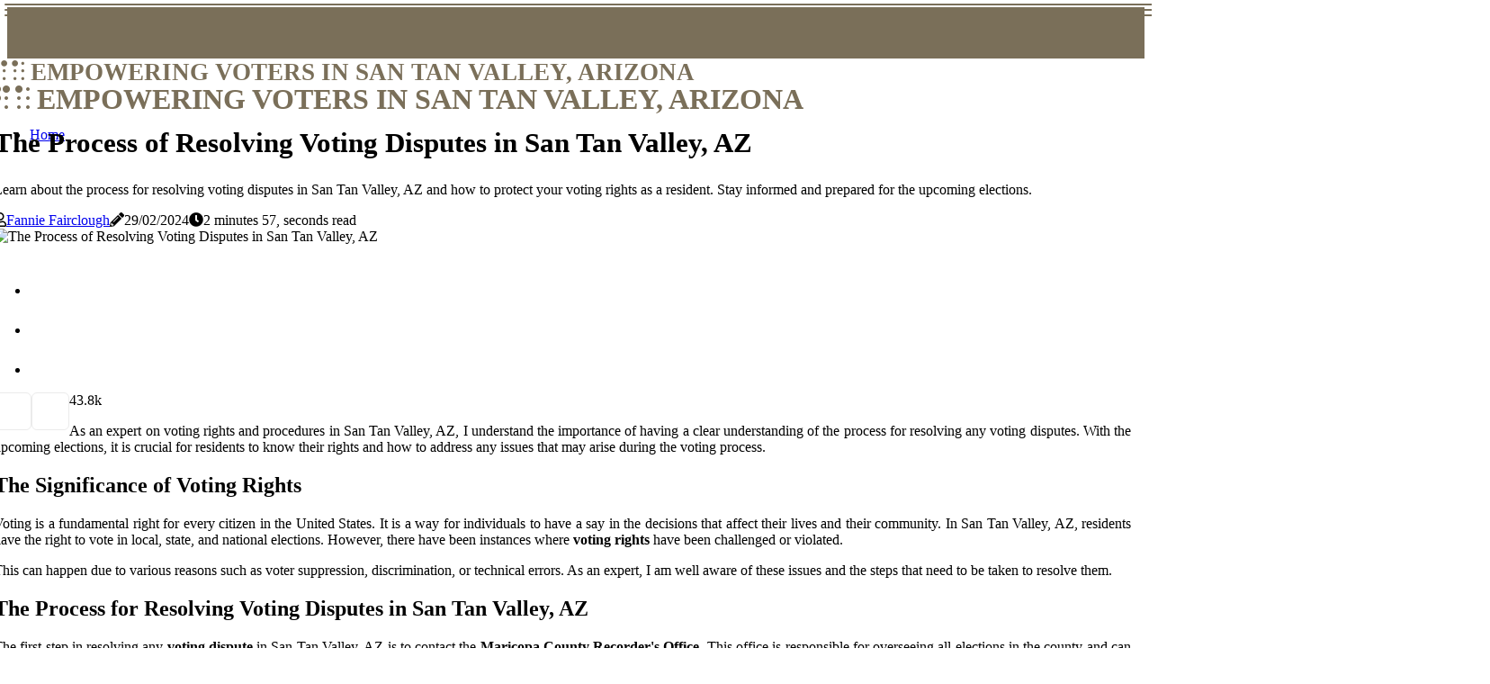

--- FILE ---
content_type: text/html;charset=utf-8
request_url: https://www.descheneforarizona.com/understanding-the-process-of-resolving-voting-disputes-in-san-tan-valley-az
body_size: 15638
content:
<!DOCTYPE html><html lang="en-US"><head><meta charset="UTF-8" /><meta http-equiv="X-UA-Compatible" content="IE=edge" /><meta name="viewport" content="width=device-width, initial-scale=1" /><meta name="generator" content="WordPress 5.8.2" /><meta name="robots" content="index,follow,max-snippet:-1, max-image-preview:large, max-video-preview:-1"><title>The Process of Resolving Voting Disputes in San Tan Valley, AZ</title><meta name="author" content="Fannie Fairclough" /><meta name="description" content="Learn about the process for resolving voting disputes in San Tan Valley, AZ and how to protect your voting rights as a resident. Stay informed and..." /><meta name="keywords" content="san tan valley, az, united states, maricopa county recorder's office, arizona secretary of state's office, arizona advocacy network, american civil liberties union (aclu)" /><link rel="canonical" href="https://www.descheneforarizona.com/understanding-the-process-of-resolving-voting-disputes-in-san-tan-valley-az" /><meta property="og:locale" content="en_US" /><meta property="og:type" content="website" /><meta property="og:title" content="The Process of Resolving Voting Disputes in San Tan Valley, AZ" /><meta property="og:description" content="Learn about the process for resolving voting disputes in San Tan Valley, AZ and how to protect your voting rights as a resident. Stay informed and prepared for the upcoming elections." /><meta property="og:url" content="https://www.descheneforarizona.com/understanding-the-process-of-resolving-voting-disputes-in-san-tan-valley-az" /><meta property="og:site_name" content="descheneforarizona.com"/><meta property="og:image" content="https://www.descheneforarizona.com/img/36837a17525bf8ce62f95d940d81847d.jpg?22"/><meta name="twitter:card" content="summary_large_image" /><meta name="twitter:description" content="Learn about the process for resolving voting disputes in San Tan Valley, AZ and how to protect your voting rights as a resident. Stay informed and prepared for the upcoming elections." /><meta name="twitter:title" content="The Process of Resolving Voting Disputes in San Tan Valley, AZ" /><script type='application/ld+json' class='yoast-schema-graph yoast-schema-graph--main'>{"@context": "https://schema.org","@graph": [{"@type": "WebSite","@id": "https://www.descheneforarizona.com#website","url": "https://www.descheneforarizona.com","name": "descheneforarizona.com","inLanguage": "en","description": "Learn about the process for resolving voting disputes in San Tan Valley, AZ and how to protect your voting rights as a resident. Stay informed and prepared for the upcoming elections."},{"@type": "ImageObject","@id": "https://www.descheneforarizona.com/understanding-the-process-of-resolving-voting-disputes-in-san-tan-valley-az#primaryimage","inLanguage": "en","url": "https://www.descheneforarizona.com/img/36837a17525bf8ce62f95d940d81847d.jpg?22","width": 1920,"height": 800,"caption": "The Process of Resolving Voting Disputes in San Tan Valley, AZ"},{"@type": "WebPage","@id": "https://www.descheneforarizona.com/understanding-the-process-of-resolving-voting-disputes-in-san-tan-valley-az#webpage","url": "https://www.descheneforarizona.com/understanding-the-process-of-resolving-voting-disputes-in-san-tan-valley-az","name": "The Process of Resolving Voting Disputes in San Tan Valley, AZ","isPartOf": {"@id": "https://www.descheneforarizona.com#website"},"inLanguage": "en","primaryImageOfPage": {"@id": "https://www.descheneforarizona.com/understanding-the-process-of-resolving-voting-disputes-in-san-tan-valley-az#primaryimage"},"datePublished": "2025-03-22T19-32-42.000Z","dateModified": "2025-03-22T19-32-42.000Z","description": "Learn about the process for resolving voting disputes in San Tan Valley, AZ and how to protect your voting rights as a resident. Stay informed and prepared for the upcoming elections.","potentialAction": [{"@type": "ReadAction","target": ["https://www.descheneforarizona.com/understanding-the-process-of-resolving-voting-disputes-in-san-tan-valley-az"]}]}]}</script><link rel="icon" href="https://www.descheneforarizona.com/img/favicon.png" type="image/x-icon" /><link rel="apple-touch-icon-precomposed" sizes="57x57" href="https://www.descheneforarizona.com/img/apple-touch-icon-57x57.png" /><link rel="apple-touch-icon-precomposed" sizes="114x114" href="https://www.descheneforarizona.com/img/apple-touch-icon-114x114.png" /><link rel="apple-touch-icon-precomposed" sizes="72x72" href="https://www.descheneforarizona.com/img/apple-touch-icon-72x72.png" /><link rel="apple-touch-icon-precomposed" sizes="144x144" href="https://www.descheneforarizona.com/img/apple-touch-icon-144x144.png" /><link rel="apple-touch-icon-precomposed" sizes="60x60" href="https://www.descheneforarizona.com/img/apple-touch-icon-60x60.png" /><link rel="apple-touch-icon-precomposed" sizes="120x120" href="https://www.descheneforarizona.com/img/apple-touch-icon-120x120.png" /><link rel="apple-touch-icon-precomposed" sizes="76x76" href="https://www.descheneforarizona.com/img/apple-touch-icon-76x76.png" /><link rel="apple-touch-icon-precomposed" sizes="152x152" href="https://www.descheneforarizona.com/img/apple-touch-icon-152x152.png" /><link rel="icon" type="image/png" href="https://www.descheneforarizona.com/img/favicon-196x196.png" sizes="196x196" /><link rel="icon" type="image/png" href="https://www.descheneforarizona.com/img/favicon-96x96.png" sizes="96x96" /><link rel="icon" type="image/png" href="https://www.descheneforarizona.com/img/favicon-32x32.png" sizes="32x32" /><link rel="icon" type="image/png" href="https://www.descheneforarizona.com/img/favicon-16x16.png" sizes="16x16" /><link rel="icon" type="image/png" href="https://www.descheneforarizona.com/img/favicon-128.png" sizes="128x128" /><meta name="application-name" content="&nbsp;"/><meta name="msapplication-TileColor" content="#FFFFFF" /><meta name="msapplication-TileImage" content="mstile-144x144.png" /><meta name="msapplication-square70x70logo" content="mstile-70x70.png" /><meta name="msapplication-square150x150logo" content="mstile-150x150.png" /><meta name="msapplication-wide310x150logo" content="mstile-310x150.png" /><meta name="msapplication-square310x310logo" content="mstile-310x310.png" /><script> WebFontConfig = { google: { families: ['Oswald', 'Alegreya'] } }; (function(d) { var wf = d.createElement('script'), s = d.scripts[0]; wf.src = 'https://ajax.googleapis.com/ajax/libs/webfont/1.6.26/webfont.js'; wf.async = true; s.parentNode.insertBefore(wf, s); })(document);</script><style type="text/css">:root{ --main-color:#551a8b; --font-heading:Oswald; --font-body:Alegreya;}.enable_footer_columns_dark { background: #151515; color: #fff; border-top: 1px solid #303030;}</style><link rel="stylesheet" href="https://www.descheneforarizona.com/css/bootstrap.min.css?ver=3.1.1" type="text/css" media="all" /><link rel="stylesheet" href="https://cdnjs.cloudflare.com/ajax/libs/font-awesome/5.15.4/css/all.min.css" /><link rel="https://api.w.org/" href="https://www.descheneforarizona.com/wp-json" /><link rel="EditURI" type="application/rsd+xml" title="RSD" href="https://www.descheneforarizona.com/xmlrpc.php?rsd" /><link rel="wlwmanifest" type="application/wlwmanifest+xml" href="https://www.descheneforarizona.com/wp-includes/wlwmanifest.xml"/><link rel="shortlink" href="https://www.descheneforarizona.com"/><style type="text/css">.gwdt_header_magazine_style.two_header_top_style.gwdt_cus_top_share .header_top_bar_wrapper { background: #7a6f59;}h4 {margin-top: 34px;}.home_section3 { background-color: #7a6f5908;}.enable_footer_columns_dark { background: #7a6f59; color: #fff; border-top: 1px solid #7a6f59;}.gwdt_radus_e {border-radius: 4px;}.single_post_title_main { text-align: left; max-width: 80%; font-size: 31px;}ul.jl_s_pagination { display: none;}.cc-window { position: fixed; left: 0; right: 0; bottom: 0; width: 100%; background-color: rgba(0,0,0,0.75); z-index: 999; opacity: 1; transition: all 0.3s ease;}.cc-window .box-cookies { padding: 15px; text-align: center; color: #DBE0DF; font-size: 13px; font-weight: 400; line-height: 30px;}.cc-window .box-cookies { padding: 15px; text-align: center; color: #DBE0DF; font-size: 13px; font-weight: 400; line-height: 30px;}.cc-window .cc-close .cc-reject .cc-custom{ display: inline-block; margin-left: 10px; line-height: normal; padding: 10px 20px; background-color: #7a6f59; color: #fff; font-weight: bold; border-radius: 26px; cursor: pointer; transition: all 0.3s ease-in-out;}.footer_logo_about{font-weight: bold;font-size: 31px;}.post_content.gwdt_content { text-align: justify;}.jm-post-like{cursor:pointer;}a.jm-post-like.loved { background: red; border-radius: 6px;}.single_post_share_icon_post li a i { display: inline-block; padding: 0; color: #fff; text-align: center; text-transform: capitalize; font-size: 17px; font-weight: 500; height: 40px; line-height: 40px; width: 40px; border-radius: 6px;}.single-post-meta-wrapper.gwdt_sfoot i { float: left; display: inline-block; padding: 0; color: #000; text-align: center; margin-right: 0; text-transform: capitalize; font-size: 17px; font-weight: 500; height: 40px; line-height: 40px; width: 40px; border-radius: 6px; border: 1px solid #ebebeb;}.auth .author-info.gwdt_auth_head { background: transparent; padding: 0px 11%; text-align: center; margin-bottom: 0px;}.main_title_col .auth { margin-top: 0px; margin-bottom: 30px; padding: 0px; border: 0px !important;}.auth .author-info.gwdt_auth_head { background: transparent; padding: 0px 11%; text-align: center; margin-bottom: 0px;}.author-info.gwdt_auth_head .author-avatar { display: block; float: left; margin-left: 50px;}.author-info.gwdt_auth_head .avatar { width: 198px !important; border: 7px solid #fff; border-radius: 50%; overflow: hidden; margin-top: -27px;}.author-info.gwdt_auth_head .author-description { float: right; display: block; margin: 0px; width: 55%;}.auth .author_commentcount, .auth .author_postcount { font-size: 12px; color: #fff; line-height: 1.2; background: #7a6f59; margin-right: 5px; padding: 2px 10px; border-radius: 6px;}.grid-sidebar .box { margin-bottom: 0!important; width: 50%; padding: 0; padding-right: 20px; padding-left: 20px; float: left; position: relative;}ol {display: inline-block;list-style-type: none;margin: 0;padding: 0;overflow: hidden;font-size: 12px;padding-left: 0;border-left: 1px solid #7a6f59;}ol li {display: inline;margin-right: 8px;}ol li::before {content: ">";margin-right: 8px;}ol li:first-child::before {content: "";}.jlm_w .jlma { top: 4px;}.jlm_w .jlmb { top: 10px;}.jlm_w .jlmc { top: 16px;}.jlm_w span { display: block; position: absolute; width: 129%; height: 2px; border-radius: 85px; background: #7a6f59; left: 5px;}.bottom_footer_menu_text .gwdt_ft_w { border-top: 1px solid #ffff;}.menu-footer { margin-bottom: 0; padding: 0px; float: right; margin: -5px 35px 0px 0px;}.footer-bottom { color: #fff;}#menu-footer-menu li a { text-decoration: none; color: #fff;}.jellywp_about_us_widget_wrapper .footer_logo_about {margin-bottom: 30px;float: none;display: inline-block;width:100%;}.gwdt_cat_img_w:last-child, .footer-columns .gwdt_cat_img_w:nth-last-child(2) {margin-bottom: 8px;}.jli-moon{font-family: font!important;}.jli-moon:before { content: "\e920";}.jli-sun{font-family: font!important;}.jli-sun:before { content: "\e91e";}.gwdt_day_night .jl-night-toggle-icon { width: 47px; background: rgba(0,0,0,.4); border-radius: 38;}.gwdt__cat_img_w .gwdt__cat_img_c { height: 64px; position: relative; border-radius: 27px; margin-top: :13px;}.footer-columns .gwdt__cat_img_w .gwdt__cat_img_c { border: 1px solid #525252; background: #3a3939;}header.header-wraper.gwdt_header_magazine_style.two_header_top_style.header_layout_style3_custom.gwdt_cus_top_share.border_down { background: #7a6f59; height: 122px;}.gwdt__s_pagination { display: none;}.gwdt_cites { margin-top: 40px;}.row { display: -ms-flexbox; display: flex; -ms-flex-wrap: wrap; flex-wrap: wrap; margin-right: -15px; margin-left: -15px; width: 100%;}.gwdt__lead_large { display: block;position: relative;}.gwdt__lead_mobile { display: none;position: relative;}@media only screen and (max-width: 400px) { .author-info.gwdt_auth_head .author-description { float: right; display: block; margin: 0px; width: 100%;}.author-info.gwdt_auth_head .author-avatar { display: block; float: none; margin-left: 0px;}.grid-sidebar .box { margin-bottom: 0!important; width: 100%; padding: 0; padding-right: 20px; padding-left: 20px; float: left; position: relative;}.gwdt__lead_large { display: none;position: relative;}.gwdt__lead_mobile { display: block;position: relative;}}</style><style></style></head><body class="mobile_nav_class jl-has-sidebar"><div class="options_layout_wrapper gwdt_clear_at gwdt_radius gwdt_none_box_styles gwdt_border_radiuss gwdt_en_day_night"><div class="options_layout_container full_layout_enable_front"><header class="header-wraper gwdt_header_magazine_style two_header_top_style header_layout_style3_custom gwdt_cus_top_share "><div class="header_top_bar_wrapper"><div class="container"><div class="row"><div class="col-md-12"><div class="menu-primary-container navigation_wrapper"><ul id="gwdt_top_menu" class="gwdt_main_menu"></ul></div><div class="gwdt_top_cus_social" style="height: 41px;"></div></div></div></div></div><div class="gwdt_blank_nav"></div><div id="menu_wrapper" class="menu_wrapper gwdt_menu_sticky gwdt_stick"><div class="container"><div class="row"><div class="main_menu col-md-12" style="height: 50px;"><div class="logo_small_wrapper_table"><div class="logo_small_wrapper"><a class="logo_link" href="https://www.descheneforarizona.com" style="margin-top: -10px;"><div class="gwdt_logo_n"><div class="fas fa-braille" style="font-size: 27px;color: #7a6f59;"> EMPOWERING VOTERS IN SAN TAN VALLEY, ARIZONA</div></div><div class="gwdt_logo_w"><div class="fas fa-braille" style="font-size: 32px;color: #7a6f59;"> EMPOWERING VOTERS IN SAN TAN VALLEY, ARIZONA</div></div></a></div></div><div class="search_header_menu gwdt_nav_mobile"><div class="menu_mobile_icons"><div class="jlm_w"><span class="jlma"></span><span class="jlmb"></span><span class="jlmc"></span></div></div></div><div class="menu-primary-container navigation_wrapper gwdt_cus_share_mnu"><ul id="mainmenu" class="gwdt_main_menu"><li class="menu-item current-menu-item current_page_item"> <a href="https://www.descheneforarizona.com">Home<span class="border-menu"></span></a></li></ul></div></div></div></div></div></div></header><div class="mobile_menu_overlay"></div><section id="content_main" class="clearfix gwdt_spost"><div class="container"><div class="row main_content"><div class="col-md-8 loop-large-post" id="content"><div class="widget_container content_page"><div class="post type-post status-publish format-gallery has-post-thumbnail hentry category-business tag-inspiration tag-morning tag-tip tag-tutorial post_format-post-format-gallery"><div class="single_section_content box blog_large_post_style"><div class="gwdt_single_style2"><div class="single_post_entry_content single_bellow_left_align gwdt_top_single_title gwdt_top_title_feature"><h1 class="single_post_title_main">The Process of Resolving Voting Disputes in San Tan Valley, AZ</h1><p class="post_subtitle_text">Learn about the process for resolving voting disputes in San Tan Valley, AZ and how to protect your voting rights as a resident. Stay informed and prepared for the upcoming elections.</p> <span class="gwdt_post_meta"><span class="gwdt_author_img_w"><i class="far fa-user"></i><a href="https://www.descheneforarizona.com/fannie-fairclough" title="Posts by Fannie Fairclough" rel="author">Fannie Fairclough</a></span><span class="post-date"><i class="fas fa-pencil-alt"></i>29/02/2024</span><span class="post-read-time"><i class="fa fa-clock"></i>2 minutes 57, seconds read</span></span></div><div class="gwdt_slide_wrap_s gwdt_clear_at"><div class="gwdt_ar_top gwdt_clear_at"><div class="jl-w-slider gwdt_full_feature_w"><div class="jl-eb-slider jelly_loading_pro" data-arrows="true" data-play="true" data-effect="false" data-speed="500" data-autospeed="7000" data-loop="true" data-dots="true" data-swipe="true" data-items="1" data-xs-items="1" data-sm-items="1" data-md-items="1" data-lg-items="1" data-xl-items="1"><div class="slide"><div class="slide-inner gwdt_radus_e"><img src="https://www.descheneforarizona.com/img/36837a17525bf8ce62f95d940d81847d.jpg?22" alt="The Process of Resolving Voting Disputes in San Tan Valley, AZ"><div class="background_over_image"></div></div></div></div></div></div></div></div><div class="post_content_w"><div class="post_sw"><div class="post_s"><div class="gwdt_single_share_wrapper gwdt_clear_at"><ul class="single_post_share_icon_post"><li class="single_post_share_facebook"><a rel="nofollow noopener" href="https://www.facebook.com/sharer.php?u=https://www.descheneforarizona.com/understanding-the-process-of-resolving-voting-disputes-in-san-tan-valley-az" target="_blank"><i class="jli-facebook"></i></a></li><li class="single_post_share_twitter"><a rel="nofollow noopener" href="https://twitter.com/share?url=https://www.descheneforarizona.com/understanding-the-process-of-resolving-voting-disputes-in-san-tan-valley-az&amp;text=https://www.descheneforarizona.com/post&amp;hashtags=descheneforarizona.com" target="_blank"><i class="jli-twitter"></i></a></li><li class="single_post_share_linkedin"><a rel="nofollow noopener" href="http://www.linkedin.com/shareArticle?mini=true&amp;url=https://www.descheneforarizona.com/understanding-the-process-of-resolving-voting-disputes-in-san-tan-valley-az" target="_blank"><i class="jli-linkedin"></i></a></li></ul></div><span class="single-post-meta-wrapper gwdt_sfoot"><a class="jm-post-like" data-post_id="understanding-the-process-of-resolving-voting-disputes-in-san-tan-valley-az" title="Like"><i class="jli-love"></i><span id="love">4</span></a><span class="view_options"><i class="jli-view-o"></i><span>3.8k</span></span></span></div></div><div class="post_content gwdt_content"><p>As an expert on voting rights and procedures in San Tan Valley, AZ, I understand the importance of having a clear understanding of the process for resolving any voting disputes. With the upcoming elections, it is crucial for residents to know their rights and how to address any issues that may arise during the voting process.<h2>The Significance of Voting Rights</h2>Voting is a fundamental right for every citizen in the United States. It is a way for individuals to have a say in the decisions that affect their lives and their community. In San Tan Valley, AZ, residents have the right to vote in local, state, and national elections. However, there have been instances where <b>voting rights</b> have been challenged or violated. </p><p>This can happen due to various reasons such as voter suppression, discrimination, or technical errors. As an expert, I am well aware of these issues and the steps that need to be taken to resolve them.<h2>The Process for Resolving Voting Disputes in San Tan Valley, AZ</h2>The first step in resolving any <b>voting dispute</b> in San Tan Valley, AZ is to contact the <b>Maricopa County Recorder's Office</b>. This office is responsible for overseeing all elections in the county and can provide information and assistance regarding voting rights and procedures. If a resident encounters any issues while voting, such as being turned away at the polling place or being told that they are not registered to vote, they can request a provisional ballot. This ballot will allow them to cast their vote while their eligibility is being verified. If there is a belief that <b>voting rights</b> have been violated or that there has been an error in the voting process, a complaint can be filed with the <b>Maricopa County Recorder's Office</b>. </p><p>They will investigate the issue and take appropriate action to resolve the dispute. In some cases, the dispute may need to be escalated to the <b>Arizona Secretary of State's Office</b>. This office is responsible for overseeing all elections in the state and can provide further assistance in resolving any voting disputes.<h2>Additional Resources for Resolving Voting Disputes</h2>In addition to the <b>Maricopa County Recorder's Office</b> and the <b>Arizona Secretary of State's Office</b>, there are other resources available for resolving voting disputes in San Tan Valley, AZ. The <b>Arizona Advocacy Network</b> is a non-partisan organization that works to protect and promote voting rights in the state. They offer resources and support for individuals who have encountered issues with their voting rights. The <b>American Civil Liberties Union (ACLU)</b> also has a presence in Arizona and works to protect the voting rights of all citizens. They provide <a href="https://www.lawfirmintranet.com/slip-and-fall-cases-common-causes-of-slip-and-fall-accidents">legal assistance</a> and resources for individuals who have experienced voter suppression or discrimination.<h2>Know Your Rights and Be Prepared</h2>The best way to avoid any <b>voting disputes</b> is to be prepared and know your rights as a voter. </p><p>Make sure you are registered to vote and have all the necessary identification documents before heading to the polls. If you encounter any issues, do not hesitate to reach out to the appropriate authorities for assistance. It is also important to stay informed about any changes or updates in voting laws and procedures. This will help you understand your rights and ensure that your vote is counted.<h2>In Conclusion</h2>Voting is a fundamental right and it is important to protect and exercise that right. As a resident of San Tan Valley, AZ, it is crucial to understand your <b>voting rights</b> and the process for resolving any disputes that may arise. </p><p>By being informed and prepared, you can ensure that your voice is heard in the upcoming elections.</p></div></div><div class="clearfix"></div><div class="single_tag_share"><div class="tag-cat"><ul class="single_post_tag_layout"><li><a href="https://www.descheneforarizona.com/understanding-the-process-of-resolving-voting-disputes-in-san-tan-valley-az" rel="tag">san tan valley</a></li><li><a href="https://www.descheneforarizona.com/understanding-the-process-of-resolving-voting-disputes-in-san-tan-valley-az" rel="tag">az</a></li><li><a href="https://www.descheneforarizona.com/understanding-the-process-of-resolving-voting-disputes-in-san-tan-valley-az" rel="tag">united states</a></li><li><a href="https://www.descheneforarizona.com/understanding-the-process-of-resolving-voting-disputes-in-san-tan-valley-az" rel="tag">maricopa county recorder's office</a></li><li><a href="https://www.descheneforarizona.com/understanding-the-process-of-resolving-voting-disputes-in-san-tan-valley-az" rel="tag">arizona secretary of state's office</a></li><li><a href="https://www.descheneforarizona.com/understanding-the-process-of-resolving-voting-disputes-in-san-tan-valley-az" rel="tag">arizona advocacy network</a></li><li><a href="https://www.descheneforarizona.com/understanding-the-process-of-resolving-voting-disputes-in-san-tan-valley-az" rel="tag">american civil liberties union (aclu)</a></li></ul></div></div><div class="postnav_w"><div class="postnav_left"><div class="single_post_arrow_content"><a href="https://www.descheneforarizona.com/understanding-the-process-for-requesting-assistance-with-voting-rights-in-san-tan-valley-az" id="prepost"> <span class="gwdt_cpost_nav"> <span class="gwdt_post_nav_link"><i class="jli-left-arrow"></i>Next post</span><span class="gwdt_cpost_title">The Importance of Requesting Assistance with Voting Rights in San Tan Valley, AZ</span></span></a></div></div></div><div class="related-posts"><h4>Related Posts</h4><div class="single_related_post" id="relatedposts"><div class="gwdt_m_right gwdt_m_list gwdt_m_img"><div class="gwdt_m_right_w"><div class="gwdt_m_right_img gwdt_radus_e"><a href="https://www.descheneforarizona.com/ensuring-voting-rights-for-individuals-with-disabilities-in-san-tan-valley-az"><img width="500" height="350" src="https://www.descheneforarizona.com/img/te8a54f10259d81968c8f1ec67304c156.jpg?22" class="attachment-sprasa_slider_grid_small size-sprasa_slider_grid_small wp-post-image" alt="Ensuring Equal Voting Rights for Individuals with Disabilities in San Tan Valley, AZ" loading="lazy" onerror="imgError(this)"></a></div><div class="gwdt_m_right_content"><h2 class="entry-title"> <a href="https://www.descheneforarizona.com/ensuring-voting-rights-for-individuals-with-disabilities-in-san-tan-valley-az" tabindex="-1">Ensuring Equal Voting Rights for Individuals with Disabilities in San Tan Valley, AZ</a></h2><span class="gwdt_post_meta"><span class="gwdt_author_img_w"><i class="far fa-user"></i><a href="https://www.descheneforarizona.com/fannie-fairclough" title="Posts by Fannie Fairclough" rel="author">Fannie Fairclough</a></span><span class="post-read-time"><i class="fa fa-clock"></i>3 minutes 15, seconds read</span></span><p>Learn about the ongoing efforts in San Tan Valley, AZ to ensure that all polling locations are accessible for individuals with disabilities and the importance of voting rights for this population.</p></div></div></div><div class="gwdt_m_right gwdt_m_list gwdt_m_img"><div class="gwdt_m_right_w"><div class="gwdt_m_right_img gwdt_radus_e"><a href="https://www.descheneforarizona.com/voting-rights-for-overseas-and-military-residents-in-san-tan-valley-az"><img width="500" height="350" src="https://www.descheneforarizona.com/img/t5648843008dbfa545604667549341fe3.jpg?22" class="attachment-sprasa_slider_grid_small size-sprasa_slider_grid_small wp-post-image" alt="Ensuring Voting Rights for Overseas and Military Residents in San Tan Valley, AZ" loading="lazy" onerror="imgError(this)"></a></div><div class="gwdt_m_right_content"><h2 class="entry-title"> <a href="https://www.descheneforarizona.com/voting-rights-for-overseas-and-military-residents-in-san-tan-valley-az" tabindex="-1">Ensuring Voting Rights for Overseas and Military Residents in San Tan Valley, AZ</a></h2><span class="gwdt_post_meta"><span class="gwdt_author_img_w"><i class="far fa-user"></i><a href="https://www.descheneforarizona.com/fannie-fairclough" title="Posts by Fannie Fairclough" rel="author">Fannie Fairclough</a></span><span class="post-read-time"><i class="fa fa-clock"></i>3 minutes 22, seconds read</span></span><p>Learn about the voting rights of overseas and military residents in San Tan Valley, AZ and the laws in place to protect them.</p></div></div></div><div class="gwdt_m_right gwdt_m_list gwdt_m_img"><div class="gwdt_m_right_w"><div class="gwdt_m_right_img gwdt_radus_e"><a href="https://www.descheneforarizona.com/voting-rights-in-san-tan-valley-az-how-to-vote-early-if-you-can-t-physically-go-to-a-polling-location"><img width="500" height="350" src="https://www.descheneforarizona.com/img/tc97fa855c2e49da3cd179302759f73cd.jpg?22" class="attachment-sprasa_slider_grid_small size-sprasa_slider_grid_small wp-post-image" alt="Voting Rights in San Tan Valley, AZ: How to Vote Early if You Can't Physically Go to a Polling Location" loading="lazy" onerror="imgError(this)"></a></div><div class="gwdt_m_right_content"><h2 class="entry-title"> <a href="https://www.descheneforarizona.com/voting-rights-in-san-tan-valley-az-how-to-vote-early-if-you-can-t-physically-go-to-a-polling-location" tabindex="-1">Voting Rights in San Tan Valley, AZ: How to Vote Early if You Can't Physically Go to a Polling Location</a></h2><span class="gwdt_post_meta"><span class="gwdt_author_img_w"><i class="far fa-user"></i><a href="https://www.descheneforarizona.com/fannie-fairclough" title="Posts by Fannie Fairclough" rel="author">Fannie Fairclough</a></span><span class="post-read-time"><i class="fa fa-clock"></i>3 minutes 43, seconds read</span></span><p>Learn about the various early voting options available in San Tan Valley, AZ for those who are unable to physically go to a polling location on Election Day. Protect your voting rights and make your voice heard in this important election.</p></div></div></div><div class="gwdt_m_right gwdt_m_list gwdt_m_img"><div class="gwdt_m_right_w"><div class="gwdt_m_right_img gwdt_radus_e"><a href="https://www.descheneforarizona.com/understanding-voting-rights-in-san-tan-valley-az"><img width="500" height="350" src="https://www.descheneforarizona.com/img/t3f72502c15d23f86c6f0841780ec6d1b.jpg?22" class="attachment-sprasa_slider_grid_small size-sprasa_slider_grid_small wp-post-image" alt="Demystifying Voting Rights in San Tan Valley, AZ" loading="lazy" onerror="imgError(this)"></a></div><div class="gwdt_m_right_content"><h2 class="entry-title"> <a href="https://www.descheneforarizona.com/understanding-voting-rights-in-san-tan-valley-az" tabindex="-1">Demystifying Voting Rights in San Tan Valley, AZ</a></h2><span class="gwdt_post_meta"><span class="gwdt_author_img_w"><i class="far fa-user"></i><a href="https://www.descheneforarizona.com/fannie-fairclough" title="Posts by Fannie Fairclough" rel="author">Fannie Fairclough</a></span><span class="post-read-time"><i class="fa fa-clock"></i>3 minutes 37, seconds read</span></span><p>Learn about the voting rights of citizens in San Tan Valley, AZ and what restrictions may apply. Find out who can vote, restrictions on voting, and how to ensure your right to vote.</p></div></div></div></div></div></div></div><div class="brack_space"></div></div></div><div class="col-md-4" id="sidebar"><div class="gwdt_sidebar_w"><div id="sprasa_recent_post_text_widget-9" class="widget sidewidget post_list_widget"><div class="widget_gwdt_wrapper"><div class="ettitle"><div class="widget-title"><h2 class="gwdt_title_c">New articles</h2></div></div><div class="bt_post_widget"><div class="gwdt_m_right gwdt_sm_list gwdt_ml gwdt_clear_at"><div class="gwdt_m_right_w"><div class="gwdt_m_right_img gwdt_radus_e"><a href="https://www.descheneforarizona.com/understanding-the-process-of-early-voting-in-san-tan-valley-az"><img width="120" height="120" src="https://www.descheneforarizona.com/img/mb388e5814e7aeb4f837c51efc6e38eeb.jpg?22" class="attachment-sprasa_small_feature size-sprasa_small_feature wp-post-image" alt="The Ins and Outs of Early Voting in San Tan Valley, AZ" loading="lazy" onerror="imgError(this)"></a></div><div class="gwdt_m_right_content"><h2 class="entry-title"> <a href="https://www.descheneforarizona.com/understanding-the-process-of-early-voting-in-san-tan-valley-az" tabindex="-1">The Ins and Outs of Early Voting in San Tan Valley, AZ</a></h2><span class="gwdt_post_meta"><span class="post-read-time"><i class="fa fa-clock"></i>3 minutes 22, seconds read</span></span></div></div></div><div class="gwdt_m_right gwdt_sm_list gwdt_ml gwdt_clear_at"><div class="gwdt_m_right_w"><div class="gwdt_m_right_img gwdt_radus_e"><a href="https://www.descheneforarizona.com/understanding-the-process-of-voting-by-mail-in-san-tan-valley-az"><img width="120" height="120" src="https://www.descheneforarizona.com/img/mab9692586e7a312bf8c0f1e72dcbb531.jpg?22" class="attachment-sprasa_small_feature size-sprasa_small_feature wp-post-image" alt="The Ins and Outs of Voting by Mail in San Tan Valley, AZ" loading="lazy" onerror="imgError(this)"></a></div><div class="gwdt_m_right_content"><h2 class="entry-title"> <a href="https://www.descheneforarizona.com/understanding-the-process-of-voting-by-mail-in-san-tan-valley-az" tabindex="-1">The Ins and Outs of Voting by Mail in San Tan Valley, AZ</a></h2><span class="gwdt_post_meta"><span class="post-read-time"><i class="fa fa-clock"></i>3 minutes 32, seconds read</span></span></div></div></div><div class="gwdt_m_right gwdt_sm_list gwdt_ml gwdt_clear_at"><div class="gwdt_m_right_w"><div class="gwdt_m_right_img gwdt_radus_e"><a href="https://www.descheneforarizona.com/understanding-voting-rights-for-felons-in-san-tan-valley-az"><img width="120" height="120" src="https://www.descheneforarizona.com/img/mb9acdf61b0fa999d4b1d00b2746d27dd.jpg?22" class="attachment-sprasa_small_feature size-sprasa_small_feature wp-post-image" alt="The Comprehensive Guide to Voting Rights for Felons in San Tan Valley, AZ" loading="lazy" onerror="imgError(this)"></a></div><div class="gwdt_m_right_content"><h2 class="entry-title"> <a href="https://www.descheneforarizona.com/understanding-voting-rights-for-felons-in-san-tan-valley-az" tabindex="-1">The Comprehensive Guide to Voting Rights for Felons in San Tan Valley, AZ</a></h2><span class="gwdt_post_meta"><span class="post-read-time"><i class="fa fa-clock"></i>4 minutes 2, seconds read</span></span></div></div></div><div class="gwdt_m_right gwdt_sm_list gwdt_ml gwdt_clear_at"><div class="gwdt_m_right_w"><div class="gwdt_m_right_img gwdt_radus_e"><a href="https://www.descheneforarizona.com/understanding-the-process-for-requesting-assistance-with-voting-rights-in-san-tan-valley-az"><img width="120" height="120" src="https://www.descheneforarizona.com/img/m41c06149973d0f24c6ee5f90ea7247b7.jpg?22" class="attachment-sprasa_small_feature size-sprasa_small_feature wp-post-image" alt="The Importance of Requesting Assistance with Voting Rights in San Tan Valley, AZ" loading="lazy" onerror="imgError(this)"></a></div><div class="gwdt_m_right_content"><h2 class="entry-title"> <a href="https://www.descheneforarizona.com/understanding-the-process-for-requesting-assistance-with-voting-rights-in-san-tan-valley-az" tabindex="-1">The Importance of Requesting Assistance with Voting Rights in San Tan Valley, AZ</a></h2><span class="gwdt_post_meta"><span class="post-read-time"><i class="fa fa-clock"></i>3 minutes 32, seconds read</span></span></div></div></div></div></div></div></div></div></div></div></section><div id="content_nav" class="gwdt_mobile_nav_wrapper"><div id="nav" class="gwdt_mobile_nav_inner"><div class="menu_mobile_icons mobile_close_icons closed_menu"> <span class="gwdt_close_wapper"><span class="gwdt_close_1"></span><span class="gwdt_close_2"></span></span></div><ul id="mobile_menu_slide" class="menu_moble_slide"><li class="menu-item current-menu-item current_page_item"> <a href="https://www.descheneforarizona.com">Home<span class="border-menu"></span></a></li><li class="menu-item menu-item-has-children"> <a href="#">Best Reads<span class="border-menu"></span><span class="arrow_down"><i class="jli-down-chevron" aria-hidden="true"></i></span></a><ul class="sub-menu"><li class="menu-item current-menu-item current_page_item"> <a class="bd_left" href="https://www.descheneforarizona.com/understanding-the-process-of-early-voting-in-san-tan-valley-az">The Ins and Outs of Early Voting in San Tan Valley, AZ<span class="border-menu"></span></a></li><li class="menu-item current-menu-item current_page_item"> <a class="bd_left" href="https://www.descheneforarizona.com/voting-rights-for-overseas-and-military-residents-in-san-tan-valley-az">Ensuring Voting Rights for Overseas and Military Residents in San Tan Valley, AZ<span class="border-menu"></span></a></li><li class="menu-item current-menu-item current_page_item"> <a class="bd_left" href="https://www.descheneforarizona.com/understanding-the-process-of-updating-voter-registration-in-san-tan-valley-az">The Ultimate Guide to Updating Voter Registration in San Tan Valley, AZ<span class="border-menu"></span></a></li><li class="menu-item current-menu-item current_page_item"> <a class="bd_left" href="https://www.descheneforarizona.com/ensuring-voting-rights-for-individuals-with-disabilities-in-san-tan-valley-az">Ensuring Equal Voting Rights for Individuals with Disabilities in San Tan Valley, AZ<span class="border-menu"></span></a></li><li class="menu-item current-menu-item current_page_item"> <a class="bd_left" href="https://www.descheneforarizona.com/understanding-voting-rights-in-san-tan-valley-az">Demystifying Voting Rights in San Tan Valley, AZ<span class="border-menu"></span></a></li><li class="menu-item current-menu-item current_page_item"> <a class="bd_left" href="https://www.descheneforarizona.com/ensuring-fair-and-accessible-voting-rights-in-san-tan-valley-az">Ensuring Fair and Accessible Voting Rights in San Tan Valley, AZ: An Expert's Perspective<span class="border-menu"></span></a></li><li class="menu-item current-menu-item current_page_item"> <a class="bd_left" href="https://www.descheneforarizona.com/protecting-voting-rights-in-san-tan-valley-az">Protecting Voting Rights in San Tan Valley, AZ: An Expert's Perspective<span class="border-menu"></span></a></li><li class="menu-item current-menu-item current_page_item"> <a class="bd_left" href="https://www.descheneforarizona.com/voting-rights-in-san-tan-valley-az-how-to-vote-early-if-you-can-t-physically-go-to-a-polling-location">Voting Rights in San Tan Valley, AZ: How to Vote Early if You Can't Physically Go to a Polling Location<span class="border-menu"></span></a></li><li class="menu-item current-menu-item current_page_item"> <a class="bd_left" href="https://www.descheneforarizona.com/understanding-voting-rights-for-felons-in-san-tan-valley-az">The Comprehensive Guide to Voting Rights for Felons in San Tan Valley, AZ<span class="border-menu"></span></a></li><li class="menu-item current-menu-item current_page_item"> <a class="bd_left" href="https://www.descheneforarizona.com/understanding-the-process-of-voting-by-mail-in-san-tan-valley-az">The Ins and Outs of Voting by Mail in San Tan Valley, AZ<span class="border-menu"></span></a></li><li class="menu-item current-menu-item current_page_item"> <a class="bd_left" href="https://www.descheneforarizona.com/understanding-the-process-of-resolving-voting-disputes-in-san-tan-valley-az">The Process of Resolving Voting Disputes in San Tan Valley, AZ<span class="border-menu"></span></a></li><li class="menu-item current-menu-item current_page_item"> <a class="bd_left" href="https://www.descheneforarizona.com/ensuring-voting-rights-in-san-tan-valley-az">Ensuring Equal Access to Voting Rights in San Tan Valley, AZ<span class="border-menu"></span></a></li><li class="menu-item current-menu-item current_page_item"> <a class="bd_left" href="https://www.descheneforarizona.com/understanding-the-process-for-requesting-assistance-with-voting-rights-in-san-tan-valley-az">The Importance of Requesting Assistance with Voting Rights in San Tan Valley, AZ<span class="border-menu"></span></a></li><li class="menu-item current-menu-item current_page_item"> <a class="bd_left" href="https://www.descheneforarizona.com/understanding-the-process-of-resolving-voting-disputes-in-san-tan-valley-az">The Process of Resolving Voting Disputes in San Tan Valley, AZ<span class="border-menu"></span></a></li></ul></li></ul><div id="sprasa_recent_post_text_widget-11" class="widget post_list_widget"><div class="widget_gwdt_wrapper"><div class="ettitle"><div class="widget-title"><h2 class="gwdt_title_c">Recent Articles</h2></div></div><div class="bt_post_widget"><div class="gwdt_m_right gwdt_sm_list gwdt_ml gwdt_clear_at"><div class="gwdt_m_right_w"><div class="gwdt_m_right_img gwdt_radus_e"><a href="https://www.descheneforarizona.com/ensuring-voting-rights-in-san-tan-valley-az"><img width="120" height="120" src="https://www.descheneforarizona.com/img/ma42717a70e50ad681633ccaf6d000977.jpg?22" class="attachment-sprasa_small_feature size-sprasa_small_feature wp-post-image" alt="Ensuring Equal Access to Voting Rights in San Tan Valley, AZ" loading="lazy" onerror="imgError(this)"></a></div><div class="gwdt_m_right_content"><h2 class="entry-title"><a href="https://www.descheneforarizona.com/ensuring-voting-rights-in-san-tan-valley-az" tabindex="-1">Ensuring Equal Access to Voting Rights in San Tan Valley, AZ</a></h2><span class="gwdt_post_meta"> <span class="post-date"><i class="fas fa-pencil-alt"></i>08/03/2025</span></span></div></div></div><div class="gwdt_m_right gwdt_sm_list gwdt_ml gwdt_clear_at"><div class="gwdt_m_right_w"><div class="gwdt_m_right_img gwdt_radus_e"><a href="https://www.descheneforarizona.com/ensuring-fair-and-accessible-voting-rights-in-san-tan-valley-az"><img width="120" height="120" src="https://www.descheneforarizona.com/img/m01fdd73247bc15ea032fb5a018cbadcf.jpg?22" class="attachment-sprasa_small_feature size-sprasa_small_feature wp-post-image" alt="Ensuring Fair and Accessible Voting Rights in San Tan Valley, AZ: An Expert's Perspective" loading="lazy" onerror="imgError(this)"></a></div><div class="gwdt_m_right_content"><h2 class="entry-title"><a href="https://www.descheneforarizona.com/ensuring-fair-and-accessible-voting-rights-in-san-tan-valley-az" tabindex="-1">Ensuring Fair and Accessible Voting Rights in San Tan Valley, AZ: An Expert's Perspective</a></h2><span class="gwdt_post_meta"> <span class="post-date"><i class="fas fa-pencil-alt"></i>08/03/2025</span></span></div></div></div></div></div></div><div id="sprasa_about_us_widget-3" class="widget jellywp_about_us_widget"><div class="widget_gwdt_wrapper about_widget_content"><div class="jellywp_about_us_widget_wrapper"><div class="social_icons_widget"><ul class="social-icons-list-widget icons_about_widget_display"><li> <a class="facebook" rel="nofollow noopener" href="https://www.facebook.com/sharer.php?u=https://www.descheneforarizona.com/post" target="_blank"><i class="jli-facebook"></i></a></li><li> <a class="twitter" rel="nofollow noopener" href="https://twitter.com/share?url=https://www.descheneforarizona.com/post&amp;text=https://www.descheneforarizona.com/post&amp;hashtags=descheneforarizona.com" target="_blank"><i class="jli-twitter"></i></a></li><li> <a class="linkedin" rel="nofollow noopener" href="http://www.linkedin.com/shareArticle?mini=true&amp;url=https://www.descheneforarizona.com/post" target="_blank"><i class="jli-linkedin"></i></a></li></ul></div></div></div></div></div></div><footer id="footer-container" class="gwdt_footer_act enable_footer_columns_dark"><div class="footer-columns"><div class="container"><div class="row"><div class="col-md-4 foterwidget"><div id="sprasa_recent_post_text_widget-8" class="widget post_list_widget"><div class="widget_gwdt_wrapper"><div class="ettitle"><div class="widget-title"><h2 class="gwdt_title_c">New articles</h2></div></div><div class="bt_post_widget"><div class="gwdt_m_right gwdt_sm_list gwdt_ml gwdt_clear_at"><div class="gwdt_m_right_w"><div class="gwdt_m_right_img gwdt_radus_e"><a href="https://www.descheneforarizona.com/protecting-voting-rights-in-san-tan-valley-az"><img width="120" height="120" src="https://www.descheneforarizona.com/img/mcc01300b5d1264593425c860db82a4a5.jpg?22" class="attachment-sprasa_small_feature size-sprasa_small_feature wp-post-image" alt="Protecting Voting Rights in San Tan Valley, AZ: An Expert's Perspective" loading="lazy" onerror="imgError(this)" /></a></div><div class="gwdt_m_right_content"><h2 class="entry-title"><a href="https://www.descheneforarizona.com/protecting-voting-rights-in-san-tan-valley-az" tabindex="-1">Protecting Voting Rights in San Tan Valley, AZ: An Expert's Perspective</a></h2><span class="gwdt_post_meta"> <span class="post-read-time"><i class="fa fa-clock"></i>3 minutes 24, seconds read</span></span></div></div></div><div class="gwdt_m_right gwdt_sm_list gwdt_ml gwdt_clear_at"><div class="gwdt_m_right_w"><div class="gwdt_m_right_img gwdt_radus_e"><a href="https://www.descheneforarizona.com/understanding-the-process-of-updating-voter-registration-in-san-tan-valley-az"><img width="120" height="120" src="https://www.descheneforarizona.com/img/meeef2a0bb1deabdfc35179f6aa5e3993.jpg?22" class="attachment-sprasa_small_feature size-sprasa_small_feature wp-post-image" alt="The Ultimate Guide to Updating Voter Registration in San Tan Valley, AZ" loading="lazy" onerror="imgError(this)" /></a></div><div class="gwdt_m_right_content"><h2 class="entry-title"><a href="https://www.descheneforarizona.com/understanding-the-process-of-updating-voter-registration-in-san-tan-valley-az" tabindex="-1">The Ultimate Guide to Updating Voter Registration in San Tan Valley, AZ</a></h2><span class="gwdt_post_meta"> <span class="post-read-time"><i class="fa fa-clock"></i>3 minutes 39, seconds read</span></span></div></div></div></div></div></div></div><div class="col-md-4"><div id="sprasa_about_us_widget-2" class="widget jellywp_about_us_widget"><div class="widget_gwdt_wrapper about_widget_content"><div class="jellywp_about_us_widget_wrapper"><div class="footer_logo_about" style="">EMPOWERING VOTERS IN SAN TAN VALLEY, ARIZONA</div><div>Learn about voting rights and how San Tan Valley, Arizona is empowering its citizens to participate in the electoral process, ensuring fair access for all.</div><div class="social_icons_widget"><ul class="social-icons-list-widget icons_about_widget_display"></ul></div></div></div></div><div id="sprasa_about_us_widget-4" class="widget jellywp_about_us_widget"><div class="widget_gwdt_wrapper about_widget_content"><div class="jellywp_about_us_widget_wrapper"><div class="social_icons_widget"><ul class="social-icons-list-widget icons_about_widget_display"></ul></div></div></div></div></div></div></div></div><div class="footer-bottom enable_footer_copyright_dark"><div class="container"><div class="row bottom_footer_menu_text"><div class="col-md-12"><div class="gwdt_ft_w">© Copyright <span id="year"></span> descheneforarizona.com. All rights reserved.<ul id="menu-footer-menu" class="menu-footer"><li class="menu-item menu-item-6"> <a rel="nofollow" href="https://www.descheneforarizona.com/fannie-fairclough">About us EMPOWERING VOTERS IN SAN TAN VALLEY, ARIZONA</a></li><li class="menu-item menu-item-7"> <a rel="nofollow" href="https://www.descheneforarizona.com/privacy">Privacy</a></li></li></ul></div></div></div></div></div></footer></div></div><div id="ccokies" role="dialog" aria-live="polite" aria-label="cookieconsent" aria-describedby="cookieconsent:desc" class="cc-window cc-banner cc-type-info cc-theme-block cc-bottom " style="display:none;"><div class="box-cookies"><span aria-label="dismiss cookie message" role="button" tabindex="0" class="cc-open fa fa-cookie" style="display:none;"></span><span class="cc-message innercookie">This website uses cookies.<a style="color: white;text-decoration: underline!important;" rel="nofollow" href="https://www.descheneforarizona.com/privacy"> Cookies Policy</a>.</span><span aria-label="dismiss cookie message" role="button" tabindex="0" class="cc-close innercookie"> OK !</span><span aria-label="dismiss cookie message" role="button" tabindex="0" class="cc-custom innercookie"> Custom Permisions</span><span aria-label="dismiss cookie message" role="button" tabindex="0" class="cc-reject innercookie"> Reject All</span></div></div><script src="https://www.descheneforarizona.com/wp-includes/js/jquery/jquery.min.js?ver=1.9.5-wp"></script><style> *, :before, :after { --tw-border-spacing-x: 0; --tw-border-spacing-y: 0; --tw-translate-x: 0; --tw-translate-y: 0; --tw-rotate: 0; --tw-skew-x: 0; --tw-skew-y: 0; --tw-scale-x: 1; --tw-scale-y: 1; --tw-pan-x: ; --tw-pan-y: ; --tw-pinch-zoom: ; --tw-scroll-snap-strictness: proximity; --tw-ordinal: ; --tw-slashed-zero: ; --tw-numeric-figure: ; --tw-numeric-spacing: ; --tw-numeric-fraction: ; --tw-ring-inset: ; --tw-ring-offset-width: 0px; --tw-ring-offset-color: #fff; --tw-ring-color: rgba(59, 130, 246, .5); --tw-ring-offset-shadow: 0 0 transparent; --tw-ring-shadow: 0 0 transparent; --tw-shadow: 0 0 transparent; --tw-shadow-colored: 0 0 transparent; --tw-blur: ; --tw-brightness: ; --tw-contrast: ; --tw-grayscale: ; --tw-hue-rotate: ; --tw-invert: ; --tw-saturate: ; --tw-sepia: ; --tw-drop-shadow: ; --tw-backdrop-blur: ; --tw-backdrop-brightness: ; --tw-backdrop-contrast: ; --tw-backdrop-grayscale: ; --tw-backdrop-hue-rotate: ; --tw-backdrop-invert: ; --tw-backdrop-opacity: ; --tw-backdrop-saturate: ; --tw-backdrop-sepia: } ::-webkit-backdrop { --tw-border-spacing-x: 0; --tw-border-spacing-y: 0; --tw-translate-x: 0; --tw-translate-y: 0; --tw-rotate: 0; --tw-skew-x: 0; --tw-skew-y: 0; --tw-scale-x: 1; --tw-scale-y: 1; --tw-pan-x: ; --tw-pan-y: ; --tw-pinch-zoom: ; --tw-scroll-snap-strictness: proximity; --tw-ordinal: ; --tw-slashed-zero: ; --tw-numeric-figure: ; --tw-numeric-spacing: ; --tw-numeric-fraction: ; --tw-ring-inset: ; --tw-ring-offset-width: 0px; --tw-ring-offset-color: #fff; --tw-ring-color: rgba(59, 130, 246, .5); --tw-ring-offset-shadow: 0 0 transparent; --tw-ring-shadow: 0 0 transparent; --tw-shadow: 0 0 transparent; --tw-shadow-colored: 0 0 transparent; --tw-blur: ; --tw-brightness: ; --tw-contrast: ; --tw-grayscale: ; --tw-hue-rotate: ; --tw-invert: ; --tw-saturate: ; --tw-sepia: ; --tw-drop-shadow: ; --tw-backdrop-blur: ; --tw-backdrop-brightness: ; --tw-backdrop-contrast: ; --tw-backdrop-grayscale: ; --tw-backdrop-hue-rotate: ; --tw-backdrop-invert: ; --tw-backdrop-opacity: ; --tw-backdrop-saturate: ; --tw-backdrop-sepia: } ::backdrop { --tw-border-spacing-x: 0; --tw-border-spacing-y: 0; --tw-translate-x: 0; --tw-translate-y: 0; --tw-rotate: 0; --tw-skew-x: 0; --tw-skew-y: 0; --tw-scale-x: 1; --tw-scale-y: 1; --tw-pan-x: ; --tw-pan-y: ; --tw-pinch-zoom: ; --tw-scroll-snap-strictness: proximity; --tw-ordinal: ; --tw-slashed-zero: ; --tw-numeric-figure: ; --tw-numeric-spacing: ; --tw-numeric-fraction: ; --tw-ring-inset: ; --tw-ring-offset-width: 0px; --tw-ring-offset-color: #fff; --tw-ring-color: rgba(59, 130, 246, .5); --tw-ring-offset-shadow: 0 0 transparent; --tw-ring-shadow: 0 0 transparent; --tw-shadow: 0 0 transparent; --tw-shadow-colored: 0 0 transparent; --tw-blur: ; --tw-brightness: ; --tw-contrast: ; --tw-grayscale: ; --tw-hue-rotate: ; --tw-invert: ; --tw-saturate: ; --tw-sepia: ; --tw-drop-shadow: ; --tw-backdrop-blur: ; --tw-backdrop-brightness: ; --tw-backdrop-contrast: ; --tw-backdrop-grayscale: ; --tw-backdrop-hue-rotate: ; --tw-backdrop-invert: ; --tw-backdrop-opacity: ; --tw-backdrop-saturate: ; --tw-backdrop-sepia: } .pointer-events-none { pointer-events: none } .static { position: static } .fixed { position: fixed } .absolute { position: absolute } .relative { position: relative } .inset-0 { top: 0; bottom: 0; left: 0; right: 0 } .left-0 { left: 0 } .m-0 { margin: 0 } .my-0 { margin-top: 0; margin-bottom: 0 } .mx-auto { margin-left: auto; margin-right: auto } .mx-0 { margin-left: 0; margin-right: 0 } .my-4 { margin-top: 1rem; margin-bottom: 1rem } .my-2 { margin-top: .5rem; margin-bottom: .5rem } .my-3 { margin-top: .75rem; margin-bottom: .75rem } .my-1 { margin-top: .25rem; margin-bottom: .25rem } .mt-2 { margin-top: .5rem } .mt-3 { margin-top: .75rem } .mt-1 { margin-top: .25rem } .mb-4 { margin-bottom: 1rem } .mb-0 { margin-bottom: 0 } .mr-2 { margin-right: .5rem } .ml-3 { margin-left: .75rem } .ml-4 { margin-left: 1rem } .mb-2 { margin-bottom: .5rem } .mr-1 { margin-right: .25rem } .mt-4 { margin-top: 1rem } .mb-12 { margin-bottom: 3rem } .mb-8 { margin-bottom: 2rem } .mb-3 { margin-bottom: .75rem } .block { display: block } .inline-block { display: inline-block } .inline { display: inline } .flex { display: flex } .inline-flex { display: inline-flex } .grid { display: grid } .hidden { display: none } .h-56 { height: 14rem } .h-2 { height: .5rem } .h-3 { height: .75rem } .h-4 { height: 1rem } .h-full { height: 100% } .h-8 { height: 2rem } .h-6 { height: 1.5rem } .h-5 { height: 1.25rem } .max-h-screen { max-height: 100vh } .max-h-0 { max-height: 0 } .w-full { width: 100% } .w-2 { width: .5rem } .w-3 { width: .75rem } .w-4 { width: 1rem } .w-8 { width: 2rem } .w-11 { width: 2.75rem } .w-5 { width: 1.25rem } .w-1\.5 { width: .375rem } .w-1 { width: .25rem } .flex-1 { flex: 1 } .shrink-0 { flex-shrink: 0 } .translate-x-0\.5 { --tw-translate-x: .125rem; transform: translate(var(--tw-translate-x), var(--tw-translate-y))rotate(var(--tw-rotate))skewX(var(--tw-skew-x))skewY(var(--tw-skew-y))scaleX(var(--tw-scale-x))scaleY(var(--tw-scale-y)) } .translate-x-0 { --tw-translate-x: 0px; transform: translate(var(--tw-translate-x), var(--tw-translate-y))rotate(var(--tw-rotate))skewX(var(--tw-skew-x))skewY(var(--tw-skew-y))scaleX(var(--tw-scale-x))scaleY(var(--tw-scale-y)) } .translate-x-5 { --tw-translate-x: 1.25rem; transform: translate(var(--tw-translate-x), var(--tw-translate-y))rotate(var(--tw-rotate))skewX(var(--tw-skew-x))skewY(var(--tw-skew-y))scaleX(var(--tw-scale-x))scaleY(var(--tw-scale-y)) } .rotate-90 { --tw-rotate: 90deg; transform: translate(var(--tw-translate-x), var(--tw-translate-y))rotate(var(--tw-rotate))skewX(var(--tw-skew-x))skewY(var(--tw-skew-y))scaleX(var(--tw-scale-x))scaleY(var(--tw-scale-y)) } .rotate-180 { --tw-rotate: 180deg; transform: translate(var(--tw-translate-x), var(--tw-translate-y))rotate(var(--tw-rotate))skewX(var(--tw-skew-x))skewY(var(--tw-skew-y))scaleX(var(--tw-scale-x))scaleY(var(--tw-scale-y)) } .transform { transform: translate(var(--tw-translate-x), var(--tw-translate-y))rotate(var(--tw-rotate))skewX(var(--tw-skew-x))skewY(var(--tw-skew-y))scaleX(var(--tw-scale-x))scaleY(var(--tw-scale-y)) } .transform-gpu { transform: translate3d(var(--tw-translate-x), var(--tw-translate-y), 0)rotate(var(--tw-rotate))skewX(var(--tw-skew-x))skewY(var(--tw-skew-y))scaleX(var(--tw-scale-x))scaleY(var(--tw-scale-y)) } @keyframes spin { to { transform: rotate(360deg) } } .animate-spin { animation: 1s linear infinite spin } .cursor-pointer { cursor: pointer } .grid-cols-2 { grid-template-columns: repeat(2, minmax(0, 1fr)) } .flex-col { flex-direction: column } .flex-wrap { flex-wrap: wrap } .items-start { align-items: flex-start } .items-end { align-items: flex-end } .items-center { align-items: center } .items-stretch { align-items: stretch } .justify-end { justify-content: flex-end } .justify-center { justify-content: center } .justify-between { justify-content: space-between } .justify-around { justify-content: space-around } .gap-y-3 { row-gap: .75rem } .gap-y-2 { row-gap: .5rem } .self-end { align-self: flex-end } .overflow-hidden { overflow: hidden } .overflow-scroll { overflow: scroll } .overflow-x-hidden { overflow-x: hidden } .truncate { text-overflow: ellipsis; white-space: nowrap; overflow: hidden } .whitespace-normal { white-space: normal } .whitespace-nowrap { white-space: nowrap } .break-all { word-break: break-all } .rounded-full { border-radius: 9999px } .rounded-lg { border-radius: .5rem } .rounded-xl { border-radius: .75rem } .border { border-width: 1px } .border-2 { border-width: 2px } .border-none { border-style: none } .border-transparent { border-color: transparent } .bg-white { --tw-bg-opacity: 1; background-color: rgb(255 255 255/var(--tw-bg-opacity)) } .bg-gray-50 { --tw-bg-opacity: 1; background-color: rgb(249 250 251/var(--tw-bg-opacity)) } .p-1 { padding: .25rem } .p-3 { padding: .75rem } .px-0 { padding-left: 0; padding-right: 0 } .py-2 { padding-top: .5rem; padding-bottom: .5rem } .px-3 { padding-left: .75rem; padding-right: .75rem } .px-4 { padding-left: 1rem; padding-right: 1rem } .px-2 { padding-left: .5rem; padding-right: .5rem } .py-1 { padding-top: .25rem; padding-bottom: .25rem } .pr-2 { padding-right: .5rem } .pb-2 { padding-bottom: .5rem } .text-left { text-align: left } .text-center { text-align: center } .text-right { text-align: right } .text-justify { text-align: justify } .align-middle { vertical-align: middle } .text-xs { font-size: .75rem; line-height: 1rem } .text-\[9px\] { font-size: 9px } .text-sm { font-size: .875rem; line-height: 1.25rem } .text-lg { font-size: 1.125rem; line-height: 1.75rem } .font-semibold { font-weight: 600 } .font-medium { font-weight: 500 } .font-bold { font-weight: 700 } .font-black { font-weight: 900 } .italic { font-style: italic } .ordinal { --tw-ordinal: ordinal; font-variant-numeric: var(--tw-ordinal)var(--tw-slashed-zero)var(--tw-numeric-figure)var(--tw-numeric-spacing)var(--tw-numeric-fraction) } .leading-4 { line-height: 1rem } .leading-tight { line-height: 1.25 } .leading-7 { line-height: 1.75rem } .text-gray-900 { --tw-text-opacity: 1; color: rgb(17 24 39/var(--tw-text-opacity)) } .text-gray-200 { --tw-text-opacity: 1; color: rgb(229 231 235/var(--tw-text-opacity)) } .text-indigo-600 { --tw-text-opacity: 1; color: rgb(79 70 229/var(--tw-text-opacity)) } .text-gray-400 { --tw-text-opacity: 1; color: rgb(156 163 175/var(--tw-text-opacity)) } .no-underline { -webkit-text-decoration-line: none; text-decoration-line: none } .opacity-90 { opacity: .9 } .opacity-100 { opacity: 1 } .opacity-0 { opacity: 0 } .shadow-md { --tw-shadow: 0 4px 6px -1px rgba(0, 0, 0, .1), 0 2px 4px -2px rgba(0, 0, 0, .1); --tw-shadow-colored: 0 4px 6px -1px var(--tw-shadow-color), 0 2px 4px -2px var(--tw-shadow-color); box-shadow: var(--tw-ring-offset-shadow, 0 0 transparent), var(--tw-ring-shadow, 0 0 transparent), var(--tw-shadow) } .shadow { --tw-shadow: 0 1px 3px 0 rgba(0, 0, 0, .1), 0 1px 2px -1px rgba(0, 0, 0, .1); --tw-shadow-colored: 0 1px 3px 0 var(--tw-shadow-color), 0 1px 2px -1px var(--tw-shadow-color); box-shadow: var(--tw-ring-offset-shadow, 0 0 transparent), var(--tw-ring-shadow, 0 0 transparent), var(--tw-shadow) } .shadow-lg { --tw-shadow: 0 10px 15px -3px rgba(0, 0, 0, .1), 0 4px 6px -4px rgba(0, 0, 0, .1); --tw-shadow-colored: 0 10px 15px -3px var(--tw-shadow-color), 0 4px 6px -4px var(--tw-shadow-color); box-shadow: var(--tw-ring-offset-shadow, 0 0 transparent), var(--tw-ring-shadow, 0 0 transparent), var(--tw-shadow) } .outline { outline-style: solid } .ring-2 { --tw-ring-offset-shadow: var(--tw-ring-inset)0 0 0 var(--tw-ring-offset-width)var(--tw-ring-offset-color); --tw-ring-shadow: var(--tw-ring-inset)0 0 0 calc(2px + var(--tw-ring-offset-width))var(--tw-ring-color); box-shadow: var(--tw-ring-offset-shadow), var(--tw-ring-shadow), var(--tw-shadow, 0 0 transparent) } .ring-0 { --tw-ring-offset-shadow: var(--tw-ring-inset)0 0 0 var(--tw-ring-offset-width)var(--tw-ring-offset-color); --tw-ring-shadow: var(--tw-ring-inset)0 0 0 calc(0px + var(--tw-ring-offset-width))var(--tw-ring-color); box-shadow: var(--tw-ring-offset-shadow), var(--tw-ring-shadow), var(--tw-shadow, 0 0 transparent) } .ring-black { --tw-ring-opacity: 1; --tw-ring-color: rgb(0 0 0/var(--tw-ring-opacity)) } .ring-opacity-5 { --tw-ring-opacity: .05 } .blur { --tw-blur: blur(8px); filter: var(--tw-blur)var(--tw-brightness)var(--tw-contrast)var(--tw-grayscale)var(--tw-hue-rotate)var(--tw-invert)var(--tw-saturate)var(--tw-sepia)var(--tw-drop-shadow) } .filter { filter: var(--tw-blur)var(--tw-brightness)var(--tw-contrast)var(--tw-grayscale)var(--tw-hue-rotate)var(--tw-invert)var(--tw-saturate)var(--tw-sepia)var(--tw-drop-shadow) } .transition-all { transition-property: all; transition-duration: .15s; transition-timing-function: cubic-bezier(.4, 0, .2, 1) } .transition { transition-property: color, background-color, border-color, -webkit-text-decoration-color, -webkit-text-decoration-color, text-decoration-color, fill, stroke, opacity, box-shadow, transform, filter, -webkit-backdrop-filter, -webkit-backdrop-filter, backdrop-filter; transition-duration: .15s; transition-timing-function: cubic-bezier(.4, 0, .2, 1) } .transition-opacity { transition-property: opacity; transition-duration: .15s; transition-timing-function: cubic-bezier(.4, 0, .2, 1) } .transition-colors { transition-property: color, background-color, border-color, -webkit-text-decoration-color, -webkit-text-decoration-color, text-decoration-color, fill, stroke; transition-duration: .15s; transition-timing-function: cubic-bezier(.4, 0, .2, 1) } .transition-height { transition-property: max-height; transition-duration: .15s; transition-timing-function: cubic-bezier(.4, 0, .2, 1) } .duration-500 { transition-duration: .5s } .duration-200 { transition-duration: .2s } .duration-100 { transition-duration: .1s } .duration-300 { transition-duration: .3s } .ease-in-out { transition-timing-function: cubic-bezier(.4, 0, .2, 1) } .ease-out { transition-timing-function: cubic-bezier(0, 0, .2, 1) } .ease-in { transition-timing-function: cubic-bezier(.4, 0, 1, 1) } .focus\:outline-none:focus { outline-offset: 2px; outline: 2px solid transparent } .disabled\:cursor-not-allowed:disabled { cursor: not-allowed } .disabled\:opacity-50:disabled { opacity: .5 } [dir=ltr] .ltr\:mr-3 { margin-right: .75rem } [dir=ltr] .ltr\:mr-2 { margin-right: .5rem } [dir=ltr] .ltr\:mr-1 { margin-right: .25rem } [dir=ltr] .ltr\:ml-1 { margin-left: .25rem } [dir=ltr] .ltr\:mr-4 { margin-right: 1rem } [dir=ltr] .ltr\:pr-2\.5 { padding-right: .625rem } [dir=ltr] .ltr\:pr-2 { padding-right: .5rem } [dir=ltr] .ltr\:pl-2 { padding-left: .5rem } [dir=ltr] .ltr\:last\:mr-0:last-child { margin-right: 0 } [dir=rtl] .rtl\:ml-3 { margin-left: .75rem } [dir=rtl] .rtl\:ml-2 { margin-left: .5rem } [dir=rtl] .rtl\:ml-1 { margin-left: .25rem } [dir=rtl] .rtl\:mr-1 { margin-right: .25rem } [dir=rtl] .rtl\:ml-4 { margin-left: 1rem } [dir=rtl] .rtl\:pl-2\.5 { padding-left: .625rem } [dir=rtl] .rtl\:pl-2 { padding-left: .5rem } [dir=rtl] .rtl\:last\:ml-0:last-child { margin-left: 0 } @media (min-width:768px) { .md\:mt-4 { margin-top: 1rem } .md\:mt-6 { margin-top: 1.5rem } .md\:flex { display: flex } .md\:hidden { display: none } .md\:w-97 { width: 25rem } .md\:flex-row { flex-direction: row } .md\:px-16 { padding-left: 4rem; padding-right: 4rem } .md\:px-4 { padding-left: 1rem; padding-right: 1rem } .md\:text-sm { font-size: .875rem; line-height: 1.25rem } .md\:text-lg { font-size: 1.125rem; line-height: 1.75rem } [dir=ltr] .ltr\:md\:mr-5 { margin-right: 1.25rem } [dir=rtl] .rtl\:md\:ml-5 { margin-left: 1.25rem } } @media (min-width:1024px) { .lg\:mt-0 { margin-top: 0 } .lg\:flex-none { flex: none } .lg\:flex-row { flex-direction: row } [dir=ltr] .ltr\:lg\:pr-10 { padding-right: 2.5rem } [dir=ltr] .ltr\:lg\:pl-10 { padding-left: 2.5rem } [dir=ltr] .ltr\:lg\:pl-14 { padding-left: 3.5rem } [dir=rtl] .rtl\:lg\:pl-10 { padding-left: 2.5rem } [dir=rtl] .rtl\:lg\:pr-10 { padding-right: 2.5rem } [dir=rtl] .rtl\:lg\:pr-14 { padding-right: 3.5rem } } .preferencesstart { max-width: 601px; height: 310px; position: fixed; top: 50%; left: 50%; transform: translate(-50%, -50%); z-index: 99999999; } .preferencesstart button, input[type=submit] { display: block; float: left; background-color: #000; color: #fff; line-height: 22px!important; font-size: 13px; font-weight: 600; text-transform: capitalize; letter-spacing: 0; padding: 0 21px; margin-top: 0; border-radius: 15px!important; -o-transition: .25s; -ms-transition: .25s; -moz-transition: .25s; -webkit-transition: .25s; transition: .25s; border: 0; outline: 0;}.preferencesstart .pointer-events-none { margin-top: -10px;}.cc-message { display: inline-block;}.cc-window .box-cookies .cc-close { display: inline-block!important; margin-left: 10px; line-height: normal; padding: 10px 20px; background-color: #7a6f59; color: #fff; font-weight: bold; border-radius: 26px; cursor: pointer; transition: all 0.3s ease-in-out;}.cc-window .box-cookies .cc-reject { display: inline-block!important; margin-left: 10px; line-height: normal; padding: 10px 20px; background-color: #7a6f59; color: #fff; font-weight: bold; border-radius: 26px; cursor: pointer; transition: all 0.3s ease-in-out;}.cc-window .box-cookies .cc-custom{ display: inline-block!important; margin-left: 10px; line-height: normal; padding: 10px 20px; background-color: #7a6f59; color: #fff; font-weight: bold; border-radius: 26px; cursor: pointer; transition: all 0.3s ease-in-out;} .cc-window-closed .box-cookies .cc-open { display: inline-block!important; margin-left: 4px; line-height: normal; padding: 6px 10px; color: #fff; font-weight: bold; border-radius: 24px; cursor: pointer; transition: all 0.3s ease-in-out; font-size: 25px; } .cc-window-closed { position: fixed; left: 0; right: 0; bottom: 0px; width: 57px; height: 43px; background-color: #7a6f59; z-index: 999; opacity: 1; transition: all 0.3s ease; border-radius: 0px 12px 0px 0px; padding: 4px 0px 0px 0px; } </style><div dir="ltr" class="preferencesstart h-full w-full flex justify-center items-start" style="display:none"> <div style="font-family: Inter, sans-serif; position: absolute;">&nbsp;</div> <div class="w-full py-2 px-3 md:px-16"> <div class="w-full px-4 py-2 shadow-md transition-all duration-500 ease-in-out" style="background-color: rgb(255, 255, 255); color: rgb(0, 0, 0); font-family: Inter, sans-serif; border-radius: 1rem;"> <div class="w-full flex flex-col mx-auto items-center relative"> <div class="w-full flex justify-between items-center"> <p class="text-md md:text-lg font-semibold m-0" style="color: #7a6f59;">Which cookies do you want to accept?</p> <div class="acceptall cursor-pointer flex justify-center h-4 w-4 items-center p-1 rounded-full" style="background-color: #7a6f59; color: rgb(255, 255, 255);"> <svg class="h-3 w-3" viewBox="0 0 352 512" fill="none" xmlns="http://www.w3.org/2000/svg"> <g id="times-solid" clip-path="url(#clip0)"> <path id="Vector" d="M242.72 256L342.79 155.93C355.07 143.65 355.07 123.74 342.79 111.45L320.55 89.21C308.27 76.93 288.36 76.93 276.07 89.21L176 189.28L75.93 89.21C63.65 76.93 43.74 76.93 31.45 89.21L9.21 111.45C-3.07 123.73 -3.07 143.64 9.21 155.93L109.28 256L9.21 356.07C-3.07 368.35 -3.07 388.26 9.21 400.55L31.45 422.79C43.73 435.07 63.65 435.07 75.93 422.79L176 322.72L276.07 422.79C288.35 435.07 308.27 435.07 320.55 422.79L342.79 400.55C355.07 388.27 355.07 368.36 342.79 356.07L242.72 256Z" fill="#ffffff"></path> </g> <defs> <clipPath id="clip0"> <rect width="352" height="512" fill="white"></rect> </clipPath> </defs> </svg> </div> </div> <div class="w-full text-gray-900 text-xs font-medium mt-2" style="color: rgb(0, 0, 0);">We use cookies to optimize our website and collect statistics on usage.</div> <div class="w-full flex flex-wrap my-2 px-4"> <div class="flex-wrap w-full relative mt-1"> <div class="w-full flex items-center justify-between"> <div class="flex cursor-pointer"> <div class="flex items-start" style="margin-top: 3px;"> <svg class="transform transition ease-in-out duration-200 h-3 w-3 ltr:mr-1 rtl:ml-1 " viewBox="0 0 320 512" fill="none" xmlns="http://www.w3.org/2000/svg"> <path d="M207.029 381.476L12.686 187.132C3.313 177.759 3.313 162.563 12.686 153.191L35.353 130.524C44.71 121.167 59.875 121.149 69.254 130.484L224 284.505L378.745 130.484C388.124 121.149 403.289 121.167 412.646 130.524L435.313 153.191C444.686 162.564 444.686 177.76 435.313 187.132L240.971 381.476C231.598 390.848 216.402 390.848 207.029 381.476Z" fill="#000000"></path> </svg> </div> <div class="text-xs" style="color: rgb(0, 0, 0);">Necessary</div> </div> <div class="flex justify-end"> <span class="flex ml-3 items-center justify-end"> <button class="relative flex items-center h-6 w-11 border-2 border-transparent rounded-full cursor-pointer transition-colors ease-in-out duration-200 focus:outline-none disabled:opacity-50 disabled:cursor-not-allowed" data-type="necessary" type="button" role="switch" aria-checked="false" disabled="" style="background-color: #7a6f59; scale: 0.8;"> <span class="translate-x-5 pointer-events-none absolute left-0 inline-block h-5 w-5 rounded-full bg-white shadow transform-gpu ring-0 transition ease-in-out duration-200"> <span class="opacity-0 ease-in duration-200 absolute inset-0 h-full w-full flex items-center justify-center transition-opacity" aria-hidden="true"> <svg class="text-gray-400" fill="none" viewBox="0 0 12 12" style="height: 13px; width: 13px;"> <path d="M4 8l2-2m0 0l2-2M6 6L4 4m2 2l2 2" stroke="currentColor" stroke-width="2" stroke-linecap="round" stroke-linejoin="round"></path> </svg> </span> <span class="opacity-100 ease-out duration-100 absolute inset-0 h-full w-full flex items-center justify-center transition-opacity" aria-hidden="true"> <svg class="text-indigo-600" fill="currentColor" viewBox="0 0 12 12" style="height: 13px; width: 13px;"> <path d="M3.707 5.293a1 1 0 00-1.414 1.414l1.414-1.414zM5 8l-.707.707a1 1 0 001.414 0L5 8zm4.707-3.293a1 1 0 00-1.414-1.414l1.414 1.414zm-7.414 2l2 2 1.414-1.414-2-2-1.414 1.414zm3.414 2l4-4-1.414-1.414-4 4 1.414 1.414z"></path> </svg> </span> </span> </button> </span> </div> </div> <div class="max-h-0 mt-1 ltr:pl-2 trl:pr-2 flex flex-col w-full font-medium transition-height transition ease-in-out duration-200" style="color: rgb(0, 0, 0);"></div> </div> <div class="flex-wrap w-full relative mt-1"> <div class="w-full flex items-center justify-between"> <div class="flex cursor-pointer"> <div class="flex items-start" style="margin-top: 3px;"> <svg class="transform transition ease-in-out duration-200 h-3 w-3 ltr:mr-1 rtl:ml-1 " viewBox="0 0 320 512" fill="none" xmlns="http://www.w3.org/2000/svg"> <path d="M207.029 381.476L12.686 187.132C3.313 177.759 3.313 162.563 12.686 153.191L35.353 130.524C44.71 121.167 59.875 121.149 69.254 130.484L224 284.505L378.745 130.484C388.124 121.149 403.289 121.167 412.646 130.524L435.313 153.191C444.686 162.564 444.686 177.76 435.313 187.132L240.971 381.476C231.598 390.848 216.402 390.848 207.029 381.476Z" fill="#000000"></path> </svg> </div> <div class="text-xs" style="color: rgb(0, 0, 0);">Statistics</div> </div> <div class="flex justify-end"> <span class="flex ml-3 items-center justify-end"> <button class="relative flex items-center h-6 w-11 border-2 border-transparent rounded-full cursor-pointer transition-colors ease-in-out duration-200 focus:outline-none disabled:opacity-50 disabled:cursor-not-allowed" data-type="statistics" type="button" role="switch" aria-checked="false" style="background-color: #7a6f59; scale: 0.8;"> <span class="translate-x-5 pointer-events-none absolute left-0 inline-block h-5 w-5 rounded-full bg-white shadow transform-gpu ring-0 transition ease-in-out duration-200"> <span class="opacity-0 ease-in duration-200 absolute inset-0 h-full w-full flex items-center justify-center transition-opacity" aria-hidden="true"> <svg class="text-gray-400" fill="none" viewBox="0 0 12 12" style="height: 13px; width: 13px;"> <path d="M4 8l2-2m0 0l2-2M6 6L4 4m2 2l2 2" stroke="currentColor" stroke-width="2" stroke-linecap="round" stroke-linejoin="round"></path> </svg> </span> <span class="opacity-100 ease-out duration-100 absolute inset-0 h-full w-full flex items-center justify-center transition-opacity" aria-hidden="true"> <svg class="text-indigo-600" fill="currentColor" viewBox="0 0 12 12" style="height: 13px; width: 13px;"> <path d="M3.707 5.293a1 1 0 00-1.414 1.414l1.414-1.414zM5 8l-.707.707a1 1 0 001.414 0L5 8zm4.707-3.293a1 1 0 00-1.414-1.414l1.414 1.414zm-7.414 2l2 2 1.414-1.414-2-2-1.414 1.414zm3.414 2l4-4-1.414-1.414-4 4 1.414 1.414z"></path> </svg> </span> </span> </button> </span> </div> </div> <div class="max-h-0 mt-1 ltr:pl-2 trl:pr-2 flex flex-col w-full font-medium transition-height transition ease-in-out duration-200" style="color: rgb(0, 0, 0);"></div> </div> <div class="flex-wrap w-full relative mt-1"> <div class="w-full flex items-center justify-between"> <div class="flex cursor-pointer"> <div class="flex items-start" style="margin-top: 3px;"> <svg class="transform transition ease-in-out duration-200 h-3 w-3 ltr:mr-1 rtl:ml-1 " viewBox="0 0 320 512" fill="none" xmlns="http://www.w3.org/2000/svg"> <path d="M207.029 381.476L12.686 187.132C3.313 177.759 3.313 162.563 12.686 153.191L35.353 130.524C44.71 121.167 59.875 121.149 69.254 130.484L224 284.505L378.745 130.484C388.124 121.149 403.289 121.167 412.646 130.524L435.313 153.191C444.686 162.564 444.686 177.76 435.313 187.132L240.971 381.476C231.598 390.848 216.402 390.848 207.029 381.476Z" fill="#000000"></path> </svg> </div> <div class="text-xs" style="color: rgb(0, 0, 0);">Preferences</div> </div> <div class="flex justify-end"> <span class="flex ml-3 items-center justify-end"> <button class="relative flex items-center h-6 w-11 border-2 border-transparent rounded-full cursor-pointer transition-colors ease-in-out duration-200 focus:outline-none disabled:opacity-50 disabled:cursor-not-allowed" data-type="preferences" type="button" role="switch" aria-checked="false" style="background-color: #7a6f59; scale: 0.8;"> <span class="translate-x-5 pointer-events-none absolute left-0 inline-block h-5 w-5 rounded-full bg-white shadow transform-gpu ring-0 transition ease-in-out duration-200"> <span class="opacity-0 ease-in duration-200 absolute inset-0 h-full w-full flex items-center justify-center transition-opacity" aria-hidden="true"> <svg class="text-gray-400" fill="none" viewBox="0 0 12 12" style="height: 13px; width: 13px;"> <path d="M4 8l2-2m0 0l2-2M6 6L4 4m2 2l2 2" stroke="currentColor" stroke-width="2" stroke-linecap="round" stroke-linejoin="round"></path> </svg> </span> <span class="opacity-100 ease-out duration-100 absolute inset-0 h-full w-full flex items-center justify-center transition-opacity" aria-hidden="true"> <svg class="text-indigo-600" fill="currentColor" viewBox="0 0 12 12" style="height: 13px; width: 13px;"> <path d="M3.707 5.293a1 1 0 00-1.414 1.414l1.414-1.414zM5 8l-.707.707a1 1 0 001.414 0L5 8zm4.707-3.293a1 1 0 00-1.414-1.414l1.414 1.414zm-7.414 2l2 2 1.414-1.414-2-2-1.414 1.414zm3.414 2l4-4-1.414-1.414-4 4 1.414 1.414z"></path> </svg> </span> </span> </button> </span> </div> </div> <div class="max-h-0 mt-1 ltr:pl-2 trl:pr-2 flex flex-col w-full font-medium transition-height transition ease-in-out duration-200" style="color: rgb(0, 0, 0);"></div> </div> <div class="flex-wrap w-full relative mt-1"> <div class="w-full flex items-center justify-between"> <div class="flex cursor-pointer"> <div class="flex items-start" style="margin-top: 3px;"> <svg class="transform transition ease-in-out duration-200 h-3 w-3 ltr:mr-1 rtl:ml-1 " viewBox="0 0 320 512" fill="none" xmlns="http://www.w3.org/2000/svg"> <path d="M207.029 381.476L12.686 187.132C3.313 177.759 3.313 162.563 12.686 153.191L35.353 130.524C44.71 121.167 59.875 121.149 69.254 130.484L224 284.505L378.745 130.484C388.124 121.149 403.289 121.167 412.646 130.524L435.313 153.191C444.686 162.564 444.686 177.76 435.313 187.132L240.971 381.476C231.598 390.848 216.402 390.848 207.029 381.476Z" fill="#000000"></path> </svg> </div> <div class="text-xs" style="color: rgb(0, 0, 0);">Marketing</div> </div> <div class="flex justify-end"> <span class="flex ml-3 items-center justify-end"> <button class="relative flex items-center h-6 w-11 border-2 border-transparent rounded-full cursor-pointer transition-colors ease-in-out duration-200 focus:outline-none disabled:opacity-50 disabled:cursor-not-allowed" data-type="marketing" type="button" role="switch" aria-checked="false" style="background-color: #7a6f59; scale: 0.8;"> <span class="translate-x-5 pointer-events-none absolute left-0 inline-block h-5 w-5 rounded-full bg-white shadow transform-gpu ring-0 transition ease-in-out duration-200"> <span class="opacity-0 ease-in duration-200 absolute inset-0 h-full w-full flex items-center justify-center transition-opacity" aria-hidden="true"> <svg class="text-gray-400" fill="none" viewBox="0 0 12 12" style="height: 13px; width: 13px;"> <path d="M4 8l2-2m0 0l2-2M6 6L4 4m2 2l2 2" stroke="currentColor" stroke-width="2" stroke-linecap="round" stroke-linejoin="round"></path> </svg> </span> <span class="opacity-100 ease-out duration-100 absolute inset-0 h-full w-full flex items-center justify-center transition-opacity" aria-hidden="true"> <svg class="text-indigo-600" fill="currentColor" viewBox="0 0 12 12" style="height: 13px; width: 13px;"> <path d="M3.707 5.293a1 1 0 00-1.414 1.414l1.414-1.414zM5 8l-.707.707a1 1 0 001.414 0L5 8zm4.707-3.293a1 1 0 00-1.414-1.414l1.414 1.414zm-7.414 2l2 2 1.414-1.414-2-2-1.414 1.414zm3.414 2l4-4-1.414-1.414-4 4 1.414 1.414z"></path> </svg> </span> </span> </button> </span> </div> </div> <div class="max-h-0 mt-1 ltr:pl-2 trl:pr-2 flex flex-col w-full font-medium transition-height transition ease-in-out duration-200" style="color: rgb(0, 0, 0);"></div> </div> </div> <div class="w-full mt-2"> <div class="flex justify-center"> <button class="acceptall flex-1 ltr:mr-3 rtl:ml-3 ltr:md:mr-5 rtl:md:ml-5 flex justify-center items-center text-center cursor-pointer px-2 md:px-4 py-2 border border-transparent text-xs leading-4 font-black" style="background-color: #7a6f59; color: rgb(255, 255, 255); border-radius: 0.375rem;"> <span>Accept all cookies</span> </button> <button class="submitpermissions flex-1 flex justify-center items-center text-center cursor-pointer px-2 md:px-4 py-2 border border-transparent text-xs leading-4 font-black" style="background-color: #7a6f59; color: rgb(255, 255, 255); border-radius: 0.375rem;"> <span>Submit permissions</span> </button> </div> <div class="w-full flex justify-end mt-3 md:mt-4"> <div class="flex items-end"></div> </div> </div> </div> </div> </div> <script>jQuery(document).ready(function() { jQuery(".preferencesstart .flex-wrap > .w-full.flex").click(function() { var details = jQuery(this).next(); if(details.css('max-height') == '0px') { details.css('max-height', '500px'); } else { details.css('max-height', '0px'); } });});if (localStorage.getItem('consent') == undefined) { jQuery("#ccokies").show(); jQuery(".innercookie").show();} else { jQuery("#ccokies").addClass('cc-window-closed').removeClass('cc-window'); jQuery("#ccokies").show(); jQuery(".innercookie").hide(); jQuery(".cc-open").show();}jQuery(document.body).on("click",".cc-acceptall",function(k){ localStorage.consent=1; jQuery("#ccokies").addClass('cc-window-closed').removeClass('cc-window'); jQuery(".preferencesstart").hide(); jQuery(".innercookie").hide(); jQuery(".cc-open").show();});jQuery(document.body).on("click",".cc-close",function(k){ localStorage.consent=1; jQuery("#ccokies").addClass('cc-window-closed').removeClass('cc-window'); jQuery(".preferencesstart").hide(); jQuery(".innercookie").hide(); jQuery(".cc-open").show();});jQuery(document.body).on("click",".cc-custom",function(k){ jQuery(".preferencesstart").show()});jQuery(document.body).on("click",".cc-open",function(k){ jQuery(".preferencesstart").show()});jQuery(document.body).on("click",".acceptall",function(k){ localStorage.consent=1; jQuery("#ccokies").addClass('cc-window-closed').removeClass('cc-window'); jQuery(".preferencesstart").hide(); jQuery(".innercookie").hide(); jQuery(".cc-open").show();});jQuery(document.body).on("click",".cc-window-closed",function(k){ localStorage.consent=1; jQuery(".preferencesstart").show();});jQuery(document.body).on("click",".submitpermissions",function(k){ localStorage.consent=1; jQuery("#ccokies").addClass('cc-window-closed').removeClass('cc-window'); jQuery(".preferencesstart").hide(); jQuery(".innercookie").hide(); jQuery(".cc-open").show(); executeStoredSettings();});jQuery(document.body).on("click",".cc-reject",function(k){ localStorage.consent=1; jQuery("#ccokies").addClass('cc-window-closed').removeClass('cc-window'); jQuery(".preferencesstart").hide(); jQuery(".innercookie").hide(); jQuery(".cc-open").show(); deleteAllCookies();});function deleteAllCookies() { var allCookies = document.cookie.split(';'); for (var i = 0; i < allCookies.length; i++) { var cookiePair = allCookies[i].split('='); var cookieName = cookiePair[0].trim(); document.cookie = cookieName + '=; expires=Thu, 01 Jan 1970 00:00:01 GMT; path=/'; }};let allCurrentCookies = [];function deleteSelectedCookies(settings) { var cookiesToDelete = { "necessary": [], "preferences": [], "marketing": [ "_gads", "DSID", "FR", ], "statistics": [ "_ga", "hjClosedSurveyInvites", "hjDonePolls", ] }; var allKnownCookies = Object.values(cookiesToDelete).flat(); var allCurrentCookies = document.cookie.split(';').map(cookie => cookie.split('=')[0].trim()); var unclassifiedCookies = allCurrentCookies.filter(cookieName => !allKnownCookies.some(known => cookieName.startsWith(known))); function deleteCookie(name, path, domain) { var d = new Date(); d.setTime(d.getTime() - (24 * 60 * 60 * 1000)); var expires = "expires=" + d.toUTCString(); document.cookie = name + "=" + ((path) ? ";path=" + path : "") + ((domain) ? ";domain=" + domain : "") + ";expires=" + expires; } for (var type in settings) { if (settings[type]) { cookiesToDelete[type].forEach(function(knownCookie) { allCurrentCookies.forEach(function(currentCookie) { if (currentCookie.startsWith(knownCookie)) { deleteCookie(currentCookie, '/'); deleteCookie(currentCookie, '/', location.hostname); deleteCookie(currentCookie, '/', '.' + location.hostname.split('.').slice(-2).join('.')); } }); }); } } if (!settings['unclassified']) { unclassifiedCookies.forEach(function(cookieName) { deleteCookie(cookieName, '/'); deleteCookie(cookieName, '/', location.hostname); deleteCookie(cookieName, '/', '.' + location.hostname.split('.').slice(-2).join('.')); }); }}function storeSettings(settings) { localStorage.setItem('cookiePreferences', JSON.stringify(settings));}function getStoredSettings() { var settings = localStorage.getItem('cookiePreferences'); return settings ? JSON.parse(settings) : null;}function executeStoredSettings() { var settings = getStoredSettings(); console.log(settings); if (settings) { deleteSelectedCookies(settings); }}let cookiePreferences = { necessary: false, statistics: false, marketing: false, preferences:false,};function showModal() { const modal = document.querySelector('.shadow-md'); modal.style.display = 'block';}function hideModal() { const modal = document.querySelector('.shadow-md'); modal.style.display = 'none';}function togglePreference(type) { cookiePreferences[type] = !cookiePreferences[type]; localStorage.setItem('cookiePreferences', JSON.stringify(cookiePreferences));}document.querySelector('.cursor-pointer').addEventListener('click', hideModal);function loadPreferences() { const storedPreferences = localStorage.getItem('cookiePreferences'); if (storedPreferences) { cookiePreferences = JSON.parse(storedPreferences); } Object.keys(cookiePreferences).forEach(type => { const switchButton = document.querySelector(`[data-type="${type}"]`); if (cookiePreferences[type]) { switchButton.setAttribute('aria-checked', 'false'); switchButton.style.backgroundColor = 'rgba(128, 66, 233, 0.1)'; switchButton.querySelector('span').classList.remove('translate-x-5'); switchButton.querySelector('span').classList.add('translate-x-0'); } else { switchButton.setAttribute('aria-checked', 'true'); switchButton.style.backgroundColor = 'rgba(0, 128, 0, 0.3)'; switchButton.querySelector('span').classList.remove('translate-x-0'); switchButton.querySelector('span').classList.add('translate-x-5'); } });}document.querySelectorAll('[role="switch"]').forEach(button => { button.addEventListener('click', function() { const type = this.getAttribute('data-type'); togglePreference(type); const isChecked = this.getAttribute('aria-checked') === 'true'; if (isChecked) { this.setAttribute('aria-checked', 'false'); this.style.backgroundColor = 'rgba(128, 66, 233, 0.1)'; this.querySelector('span').classList.remove('translate-x-5'); this.querySelector('span').classList.add('translate-x-0'); } else { this.setAttribute('aria-checked', 'true'); this.style.backgroundColor = 'rgba(0, 128, 0, 0.3)'; this.querySelector('span').classList.remove('translate-x-0'); this.querySelector('span').classList.add('translate-x-5'); } });});loadPreferences(); </script><script type="text/javascript">for(var cards=jQuery(".sidewidget"),i=0;i<cards.length;i++){var target=Math.floor(Math.random()*cards.length-1)+1,target2=Math.floor(Math.random()*cards.length-1)+1;cards.eq(target).before(cards.eq(target2))}var cards2=jQuery(".foterwidget");for(i=0;i<cards2.length;i++){var btarget=Math.floor(Math.random()*cards2.length-1)+1,btarget2=Math.floor(Math.random()*cards2.length-1)+1;cards2.eq(btarget).before(cards2.eq(btarget2))}function imgError(image) {image.remove();}jQuery(document.body).on('click', '.jm-post-like', function(event) {event.preventDefault();var loves = parseInt(jQuery('#love').text());if(jQuery('.jm-post-like').hasClass('loved')){jQuery('#love').text(loves-1);jQuery('.jm-post-like').removeClass('loved');}else{jQuery('#love').text(loves+1);jQuery('.jm-post-like').addClass('loved');}});document.getElementById("year").innerHTML = new Date().getFullYear();</script><script defer src="https://static.cloudflareinsights.com/beacon.min.js/vcd15cbe7772f49c399c6a5babf22c1241717689176015" integrity="sha512-ZpsOmlRQV6y907TI0dKBHq9Md29nnaEIPlkf84rnaERnq6zvWvPUqr2ft8M1aS28oN72PdrCzSjY4U6VaAw1EQ==" data-cf-beacon='{"version":"2024.11.0","token":"2cb724f8b9f44544bdba97e74d7bfc0c","r":1,"server_timing":{"name":{"cfCacheStatus":true,"cfEdge":true,"cfExtPri":true,"cfL4":true,"cfOrigin":true,"cfSpeedBrain":true},"location_startswith":null}}' crossorigin="anonymous"></script>
</body></html>